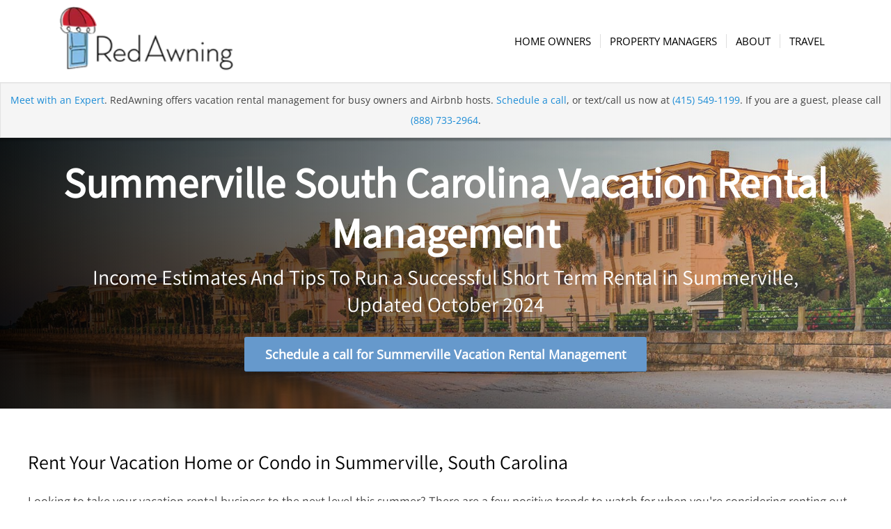

--- FILE ---
content_type: text/html; charset=utf-8
request_url: https://www.google.com/recaptcha/enterprise/anchor?ar=1&k=6LdGZJsoAAAAAIwMJHRwqiAHA6A_6ZP6bTYpbgSX&co=aHR0cHM6Ly9ob3N0LnJlZGF3bmluZy5jb206NDQz&hl=en&v=N67nZn4AqZkNcbeMu4prBgzg&size=invisible&badge=inline&anchor-ms=20000&execute-ms=30000&cb=i189ggpttq99
body_size: 48714
content:
<!DOCTYPE HTML><html dir="ltr" lang="en"><head><meta http-equiv="Content-Type" content="text/html; charset=UTF-8">
<meta http-equiv="X-UA-Compatible" content="IE=edge">
<title>reCAPTCHA</title>
<style type="text/css">
/* cyrillic-ext */
@font-face {
  font-family: 'Roboto';
  font-style: normal;
  font-weight: 400;
  font-stretch: 100%;
  src: url(//fonts.gstatic.com/s/roboto/v48/KFO7CnqEu92Fr1ME7kSn66aGLdTylUAMa3GUBHMdazTgWw.woff2) format('woff2');
  unicode-range: U+0460-052F, U+1C80-1C8A, U+20B4, U+2DE0-2DFF, U+A640-A69F, U+FE2E-FE2F;
}
/* cyrillic */
@font-face {
  font-family: 'Roboto';
  font-style: normal;
  font-weight: 400;
  font-stretch: 100%;
  src: url(//fonts.gstatic.com/s/roboto/v48/KFO7CnqEu92Fr1ME7kSn66aGLdTylUAMa3iUBHMdazTgWw.woff2) format('woff2');
  unicode-range: U+0301, U+0400-045F, U+0490-0491, U+04B0-04B1, U+2116;
}
/* greek-ext */
@font-face {
  font-family: 'Roboto';
  font-style: normal;
  font-weight: 400;
  font-stretch: 100%;
  src: url(//fonts.gstatic.com/s/roboto/v48/KFO7CnqEu92Fr1ME7kSn66aGLdTylUAMa3CUBHMdazTgWw.woff2) format('woff2');
  unicode-range: U+1F00-1FFF;
}
/* greek */
@font-face {
  font-family: 'Roboto';
  font-style: normal;
  font-weight: 400;
  font-stretch: 100%;
  src: url(//fonts.gstatic.com/s/roboto/v48/KFO7CnqEu92Fr1ME7kSn66aGLdTylUAMa3-UBHMdazTgWw.woff2) format('woff2');
  unicode-range: U+0370-0377, U+037A-037F, U+0384-038A, U+038C, U+038E-03A1, U+03A3-03FF;
}
/* math */
@font-face {
  font-family: 'Roboto';
  font-style: normal;
  font-weight: 400;
  font-stretch: 100%;
  src: url(//fonts.gstatic.com/s/roboto/v48/KFO7CnqEu92Fr1ME7kSn66aGLdTylUAMawCUBHMdazTgWw.woff2) format('woff2');
  unicode-range: U+0302-0303, U+0305, U+0307-0308, U+0310, U+0312, U+0315, U+031A, U+0326-0327, U+032C, U+032F-0330, U+0332-0333, U+0338, U+033A, U+0346, U+034D, U+0391-03A1, U+03A3-03A9, U+03B1-03C9, U+03D1, U+03D5-03D6, U+03F0-03F1, U+03F4-03F5, U+2016-2017, U+2034-2038, U+203C, U+2040, U+2043, U+2047, U+2050, U+2057, U+205F, U+2070-2071, U+2074-208E, U+2090-209C, U+20D0-20DC, U+20E1, U+20E5-20EF, U+2100-2112, U+2114-2115, U+2117-2121, U+2123-214F, U+2190, U+2192, U+2194-21AE, U+21B0-21E5, U+21F1-21F2, U+21F4-2211, U+2213-2214, U+2216-22FF, U+2308-230B, U+2310, U+2319, U+231C-2321, U+2336-237A, U+237C, U+2395, U+239B-23B7, U+23D0, U+23DC-23E1, U+2474-2475, U+25AF, U+25B3, U+25B7, U+25BD, U+25C1, U+25CA, U+25CC, U+25FB, U+266D-266F, U+27C0-27FF, U+2900-2AFF, U+2B0E-2B11, U+2B30-2B4C, U+2BFE, U+3030, U+FF5B, U+FF5D, U+1D400-1D7FF, U+1EE00-1EEFF;
}
/* symbols */
@font-face {
  font-family: 'Roboto';
  font-style: normal;
  font-weight: 400;
  font-stretch: 100%;
  src: url(//fonts.gstatic.com/s/roboto/v48/KFO7CnqEu92Fr1ME7kSn66aGLdTylUAMaxKUBHMdazTgWw.woff2) format('woff2');
  unicode-range: U+0001-000C, U+000E-001F, U+007F-009F, U+20DD-20E0, U+20E2-20E4, U+2150-218F, U+2190, U+2192, U+2194-2199, U+21AF, U+21E6-21F0, U+21F3, U+2218-2219, U+2299, U+22C4-22C6, U+2300-243F, U+2440-244A, U+2460-24FF, U+25A0-27BF, U+2800-28FF, U+2921-2922, U+2981, U+29BF, U+29EB, U+2B00-2BFF, U+4DC0-4DFF, U+FFF9-FFFB, U+10140-1018E, U+10190-1019C, U+101A0, U+101D0-101FD, U+102E0-102FB, U+10E60-10E7E, U+1D2C0-1D2D3, U+1D2E0-1D37F, U+1F000-1F0FF, U+1F100-1F1AD, U+1F1E6-1F1FF, U+1F30D-1F30F, U+1F315, U+1F31C, U+1F31E, U+1F320-1F32C, U+1F336, U+1F378, U+1F37D, U+1F382, U+1F393-1F39F, U+1F3A7-1F3A8, U+1F3AC-1F3AF, U+1F3C2, U+1F3C4-1F3C6, U+1F3CA-1F3CE, U+1F3D4-1F3E0, U+1F3ED, U+1F3F1-1F3F3, U+1F3F5-1F3F7, U+1F408, U+1F415, U+1F41F, U+1F426, U+1F43F, U+1F441-1F442, U+1F444, U+1F446-1F449, U+1F44C-1F44E, U+1F453, U+1F46A, U+1F47D, U+1F4A3, U+1F4B0, U+1F4B3, U+1F4B9, U+1F4BB, U+1F4BF, U+1F4C8-1F4CB, U+1F4D6, U+1F4DA, U+1F4DF, U+1F4E3-1F4E6, U+1F4EA-1F4ED, U+1F4F7, U+1F4F9-1F4FB, U+1F4FD-1F4FE, U+1F503, U+1F507-1F50B, U+1F50D, U+1F512-1F513, U+1F53E-1F54A, U+1F54F-1F5FA, U+1F610, U+1F650-1F67F, U+1F687, U+1F68D, U+1F691, U+1F694, U+1F698, U+1F6AD, U+1F6B2, U+1F6B9-1F6BA, U+1F6BC, U+1F6C6-1F6CF, U+1F6D3-1F6D7, U+1F6E0-1F6EA, U+1F6F0-1F6F3, U+1F6F7-1F6FC, U+1F700-1F7FF, U+1F800-1F80B, U+1F810-1F847, U+1F850-1F859, U+1F860-1F887, U+1F890-1F8AD, U+1F8B0-1F8BB, U+1F8C0-1F8C1, U+1F900-1F90B, U+1F93B, U+1F946, U+1F984, U+1F996, U+1F9E9, U+1FA00-1FA6F, U+1FA70-1FA7C, U+1FA80-1FA89, U+1FA8F-1FAC6, U+1FACE-1FADC, U+1FADF-1FAE9, U+1FAF0-1FAF8, U+1FB00-1FBFF;
}
/* vietnamese */
@font-face {
  font-family: 'Roboto';
  font-style: normal;
  font-weight: 400;
  font-stretch: 100%;
  src: url(//fonts.gstatic.com/s/roboto/v48/KFO7CnqEu92Fr1ME7kSn66aGLdTylUAMa3OUBHMdazTgWw.woff2) format('woff2');
  unicode-range: U+0102-0103, U+0110-0111, U+0128-0129, U+0168-0169, U+01A0-01A1, U+01AF-01B0, U+0300-0301, U+0303-0304, U+0308-0309, U+0323, U+0329, U+1EA0-1EF9, U+20AB;
}
/* latin-ext */
@font-face {
  font-family: 'Roboto';
  font-style: normal;
  font-weight: 400;
  font-stretch: 100%;
  src: url(//fonts.gstatic.com/s/roboto/v48/KFO7CnqEu92Fr1ME7kSn66aGLdTylUAMa3KUBHMdazTgWw.woff2) format('woff2');
  unicode-range: U+0100-02BA, U+02BD-02C5, U+02C7-02CC, U+02CE-02D7, U+02DD-02FF, U+0304, U+0308, U+0329, U+1D00-1DBF, U+1E00-1E9F, U+1EF2-1EFF, U+2020, U+20A0-20AB, U+20AD-20C0, U+2113, U+2C60-2C7F, U+A720-A7FF;
}
/* latin */
@font-face {
  font-family: 'Roboto';
  font-style: normal;
  font-weight: 400;
  font-stretch: 100%;
  src: url(//fonts.gstatic.com/s/roboto/v48/KFO7CnqEu92Fr1ME7kSn66aGLdTylUAMa3yUBHMdazQ.woff2) format('woff2');
  unicode-range: U+0000-00FF, U+0131, U+0152-0153, U+02BB-02BC, U+02C6, U+02DA, U+02DC, U+0304, U+0308, U+0329, U+2000-206F, U+20AC, U+2122, U+2191, U+2193, U+2212, U+2215, U+FEFF, U+FFFD;
}
/* cyrillic-ext */
@font-face {
  font-family: 'Roboto';
  font-style: normal;
  font-weight: 500;
  font-stretch: 100%;
  src: url(//fonts.gstatic.com/s/roboto/v48/KFO7CnqEu92Fr1ME7kSn66aGLdTylUAMa3GUBHMdazTgWw.woff2) format('woff2');
  unicode-range: U+0460-052F, U+1C80-1C8A, U+20B4, U+2DE0-2DFF, U+A640-A69F, U+FE2E-FE2F;
}
/* cyrillic */
@font-face {
  font-family: 'Roboto';
  font-style: normal;
  font-weight: 500;
  font-stretch: 100%;
  src: url(//fonts.gstatic.com/s/roboto/v48/KFO7CnqEu92Fr1ME7kSn66aGLdTylUAMa3iUBHMdazTgWw.woff2) format('woff2');
  unicode-range: U+0301, U+0400-045F, U+0490-0491, U+04B0-04B1, U+2116;
}
/* greek-ext */
@font-face {
  font-family: 'Roboto';
  font-style: normal;
  font-weight: 500;
  font-stretch: 100%;
  src: url(//fonts.gstatic.com/s/roboto/v48/KFO7CnqEu92Fr1ME7kSn66aGLdTylUAMa3CUBHMdazTgWw.woff2) format('woff2');
  unicode-range: U+1F00-1FFF;
}
/* greek */
@font-face {
  font-family: 'Roboto';
  font-style: normal;
  font-weight: 500;
  font-stretch: 100%;
  src: url(//fonts.gstatic.com/s/roboto/v48/KFO7CnqEu92Fr1ME7kSn66aGLdTylUAMa3-UBHMdazTgWw.woff2) format('woff2');
  unicode-range: U+0370-0377, U+037A-037F, U+0384-038A, U+038C, U+038E-03A1, U+03A3-03FF;
}
/* math */
@font-face {
  font-family: 'Roboto';
  font-style: normal;
  font-weight: 500;
  font-stretch: 100%;
  src: url(//fonts.gstatic.com/s/roboto/v48/KFO7CnqEu92Fr1ME7kSn66aGLdTylUAMawCUBHMdazTgWw.woff2) format('woff2');
  unicode-range: U+0302-0303, U+0305, U+0307-0308, U+0310, U+0312, U+0315, U+031A, U+0326-0327, U+032C, U+032F-0330, U+0332-0333, U+0338, U+033A, U+0346, U+034D, U+0391-03A1, U+03A3-03A9, U+03B1-03C9, U+03D1, U+03D5-03D6, U+03F0-03F1, U+03F4-03F5, U+2016-2017, U+2034-2038, U+203C, U+2040, U+2043, U+2047, U+2050, U+2057, U+205F, U+2070-2071, U+2074-208E, U+2090-209C, U+20D0-20DC, U+20E1, U+20E5-20EF, U+2100-2112, U+2114-2115, U+2117-2121, U+2123-214F, U+2190, U+2192, U+2194-21AE, U+21B0-21E5, U+21F1-21F2, U+21F4-2211, U+2213-2214, U+2216-22FF, U+2308-230B, U+2310, U+2319, U+231C-2321, U+2336-237A, U+237C, U+2395, U+239B-23B7, U+23D0, U+23DC-23E1, U+2474-2475, U+25AF, U+25B3, U+25B7, U+25BD, U+25C1, U+25CA, U+25CC, U+25FB, U+266D-266F, U+27C0-27FF, U+2900-2AFF, U+2B0E-2B11, U+2B30-2B4C, U+2BFE, U+3030, U+FF5B, U+FF5D, U+1D400-1D7FF, U+1EE00-1EEFF;
}
/* symbols */
@font-face {
  font-family: 'Roboto';
  font-style: normal;
  font-weight: 500;
  font-stretch: 100%;
  src: url(//fonts.gstatic.com/s/roboto/v48/KFO7CnqEu92Fr1ME7kSn66aGLdTylUAMaxKUBHMdazTgWw.woff2) format('woff2');
  unicode-range: U+0001-000C, U+000E-001F, U+007F-009F, U+20DD-20E0, U+20E2-20E4, U+2150-218F, U+2190, U+2192, U+2194-2199, U+21AF, U+21E6-21F0, U+21F3, U+2218-2219, U+2299, U+22C4-22C6, U+2300-243F, U+2440-244A, U+2460-24FF, U+25A0-27BF, U+2800-28FF, U+2921-2922, U+2981, U+29BF, U+29EB, U+2B00-2BFF, U+4DC0-4DFF, U+FFF9-FFFB, U+10140-1018E, U+10190-1019C, U+101A0, U+101D0-101FD, U+102E0-102FB, U+10E60-10E7E, U+1D2C0-1D2D3, U+1D2E0-1D37F, U+1F000-1F0FF, U+1F100-1F1AD, U+1F1E6-1F1FF, U+1F30D-1F30F, U+1F315, U+1F31C, U+1F31E, U+1F320-1F32C, U+1F336, U+1F378, U+1F37D, U+1F382, U+1F393-1F39F, U+1F3A7-1F3A8, U+1F3AC-1F3AF, U+1F3C2, U+1F3C4-1F3C6, U+1F3CA-1F3CE, U+1F3D4-1F3E0, U+1F3ED, U+1F3F1-1F3F3, U+1F3F5-1F3F7, U+1F408, U+1F415, U+1F41F, U+1F426, U+1F43F, U+1F441-1F442, U+1F444, U+1F446-1F449, U+1F44C-1F44E, U+1F453, U+1F46A, U+1F47D, U+1F4A3, U+1F4B0, U+1F4B3, U+1F4B9, U+1F4BB, U+1F4BF, U+1F4C8-1F4CB, U+1F4D6, U+1F4DA, U+1F4DF, U+1F4E3-1F4E6, U+1F4EA-1F4ED, U+1F4F7, U+1F4F9-1F4FB, U+1F4FD-1F4FE, U+1F503, U+1F507-1F50B, U+1F50D, U+1F512-1F513, U+1F53E-1F54A, U+1F54F-1F5FA, U+1F610, U+1F650-1F67F, U+1F687, U+1F68D, U+1F691, U+1F694, U+1F698, U+1F6AD, U+1F6B2, U+1F6B9-1F6BA, U+1F6BC, U+1F6C6-1F6CF, U+1F6D3-1F6D7, U+1F6E0-1F6EA, U+1F6F0-1F6F3, U+1F6F7-1F6FC, U+1F700-1F7FF, U+1F800-1F80B, U+1F810-1F847, U+1F850-1F859, U+1F860-1F887, U+1F890-1F8AD, U+1F8B0-1F8BB, U+1F8C0-1F8C1, U+1F900-1F90B, U+1F93B, U+1F946, U+1F984, U+1F996, U+1F9E9, U+1FA00-1FA6F, U+1FA70-1FA7C, U+1FA80-1FA89, U+1FA8F-1FAC6, U+1FACE-1FADC, U+1FADF-1FAE9, U+1FAF0-1FAF8, U+1FB00-1FBFF;
}
/* vietnamese */
@font-face {
  font-family: 'Roboto';
  font-style: normal;
  font-weight: 500;
  font-stretch: 100%;
  src: url(//fonts.gstatic.com/s/roboto/v48/KFO7CnqEu92Fr1ME7kSn66aGLdTylUAMa3OUBHMdazTgWw.woff2) format('woff2');
  unicode-range: U+0102-0103, U+0110-0111, U+0128-0129, U+0168-0169, U+01A0-01A1, U+01AF-01B0, U+0300-0301, U+0303-0304, U+0308-0309, U+0323, U+0329, U+1EA0-1EF9, U+20AB;
}
/* latin-ext */
@font-face {
  font-family: 'Roboto';
  font-style: normal;
  font-weight: 500;
  font-stretch: 100%;
  src: url(//fonts.gstatic.com/s/roboto/v48/KFO7CnqEu92Fr1ME7kSn66aGLdTylUAMa3KUBHMdazTgWw.woff2) format('woff2');
  unicode-range: U+0100-02BA, U+02BD-02C5, U+02C7-02CC, U+02CE-02D7, U+02DD-02FF, U+0304, U+0308, U+0329, U+1D00-1DBF, U+1E00-1E9F, U+1EF2-1EFF, U+2020, U+20A0-20AB, U+20AD-20C0, U+2113, U+2C60-2C7F, U+A720-A7FF;
}
/* latin */
@font-face {
  font-family: 'Roboto';
  font-style: normal;
  font-weight: 500;
  font-stretch: 100%;
  src: url(//fonts.gstatic.com/s/roboto/v48/KFO7CnqEu92Fr1ME7kSn66aGLdTylUAMa3yUBHMdazQ.woff2) format('woff2');
  unicode-range: U+0000-00FF, U+0131, U+0152-0153, U+02BB-02BC, U+02C6, U+02DA, U+02DC, U+0304, U+0308, U+0329, U+2000-206F, U+20AC, U+2122, U+2191, U+2193, U+2212, U+2215, U+FEFF, U+FFFD;
}
/* cyrillic-ext */
@font-face {
  font-family: 'Roboto';
  font-style: normal;
  font-weight: 900;
  font-stretch: 100%;
  src: url(//fonts.gstatic.com/s/roboto/v48/KFO7CnqEu92Fr1ME7kSn66aGLdTylUAMa3GUBHMdazTgWw.woff2) format('woff2');
  unicode-range: U+0460-052F, U+1C80-1C8A, U+20B4, U+2DE0-2DFF, U+A640-A69F, U+FE2E-FE2F;
}
/* cyrillic */
@font-face {
  font-family: 'Roboto';
  font-style: normal;
  font-weight: 900;
  font-stretch: 100%;
  src: url(//fonts.gstatic.com/s/roboto/v48/KFO7CnqEu92Fr1ME7kSn66aGLdTylUAMa3iUBHMdazTgWw.woff2) format('woff2');
  unicode-range: U+0301, U+0400-045F, U+0490-0491, U+04B0-04B1, U+2116;
}
/* greek-ext */
@font-face {
  font-family: 'Roboto';
  font-style: normal;
  font-weight: 900;
  font-stretch: 100%;
  src: url(//fonts.gstatic.com/s/roboto/v48/KFO7CnqEu92Fr1ME7kSn66aGLdTylUAMa3CUBHMdazTgWw.woff2) format('woff2');
  unicode-range: U+1F00-1FFF;
}
/* greek */
@font-face {
  font-family: 'Roboto';
  font-style: normal;
  font-weight: 900;
  font-stretch: 100%;
  src: url(//fonts.gstatic.com/s/roboto/v48/KFO7CnqEu92Fr1ME7kSn66aGLdTylUAMa3-UBHMdazTgWw.woff2) format('woff2');
  unicode-range: U+0370-0377, U+037A-037F, U+0384-038A, U+038C, U+038E-03A1, U+03A3-03FF;
}
/* math */
@font-face {
  font-family: 'Roboto';
  font-style: normal;
  font-weight: 900;
  font-stretch: 100%;
  src: url(//fonts.gstatic.com/s/roboto/v48/KFO7CnqEu92Fr1ME7kSn66aGLdTylUAMawCUBHMdazTgWw.woff2) format('woff2');
  unicode-range: U+0302-0303, U+0305, U+0307-0308, U+0310, U+0312, U+0315, U+031A, U+0326-0327, U+032C, U+032F-0330, U+0332-0333, U+0338, U+033A, U+0346, U+034D, U+0391-03A1, U+03A3-03A9, U+03B1-03C9, U+03D1, U+03D5-03D6, U+03F0-03F1, U+03F4-03F5, U+2016-2017, U+2034-2038, U+203C, U+2040, U+2043, U+2047, U+2050, U+2057, U+205F, U+2070-2071, U+2074-208E, U+2090-209C, U+20D0-20DC, U+20E1, U+20E5-20EF, U+2100-2112, U+2114-2115, U+2117-2121, U+2123-214F, U+2190, U+2192, U+2194-21AE, U+21B0-21E5, U+21F1-21F2, U+21F4-2211, U+2213-2214, U+2216-22FF, U+2308-230B, U+2310, U+2319, U+231C-2321, U+2336-237A, U+237C, U+2395, U+239B-23B7, U+23D0, U+23DC-23E1, U+2474-2475, U+25AF, U+25B3, U+25B7, U+25BD, U+25C1, U+25CA, U+25CC, U+25FB, U+266D-266F, U+27C0-27FF, U+2900-2AFF, U+2B0E-2B11, U+2B30-2B4C, U+2BFE, U+3030, U+FF5B, U+FF5D, U+1D400-1D7FF, U+1EE00-1EEFF;
}
/* symbols */
@font-face {
  font-family: 'Roboto';
  font-style: normal;
  font-weight: 900;
  font-stretch: 100%;
  src: url(//fonts.gstatic.com/s/roboto/v48/KFO7CnqEu92Fr1ME7kSn66aGLdTylUAMaxKUBHMdazTgWw.woff2) format('woff2');
  unicode-range: U+0001-000C, U+000E-001F, U+007F-009F, U+20DD-20E0, U+20E2-20E4, U+2150-218F, U+2190, U+2192, U+2194-2199, U+21AF, U+21E6-21F0, U+21F3, U+2218-2219, U+2299, U+22C4-22C6, U+2300-243F, U+2440-244A, U+2460-24FF, U+25A0-27BF, U+2800-28FF, U+2921-2922, U+2981, U+29BF, U+29EB, U+2B00-2BFF, U+4DC0-4DFF, U+FFF9-FFFB, U+10140-1018E, U+10190-1019C, U+101A0, U+101D0-101FD, U+102E0-102FB, U+10E60-10E7E, U+1D2C0-1D2D3, U+1D2E0-1D37F, U+1F000-1F0FF, U+1F100-1F1AD, U+1F1E6-1F1FF, U+1F30D-1F30F, U+1F315, U+1F31C, U+1F31E, U+1F320-1F32C, U+1F336, U+1F378, U+1F37D, U+1F382, U+1F393-1F39F, U+1F3A7-1F3A8, U+1F3AC-1F3AF, U+1F3C2, U+1F3C4-1F3C6, U+1F3CA-1F3CE, U+1F3D4-1F3E0, U+1F3ED, U+1F3F1-1F3F3, U+1F3F5-1F3F7, U+1F408, U+1F415, U+1F41F, U+1F426, U+1F43F, U+1F441-1F442, U+1F444, U+1F446-1F449, U+1F44C-1F44E, U+1F453, U+1F46A, U+1F47D, U+1F4A3, U+1F4B0, U+1F4B3, U+1F4B9, U+1F4BB, U+1F4BF, U+1F4C8-1F4CB, U+1F4D6, U+1F4DA, U+1F4DF, U+1F4E3-1F4E6, U+1F4EA-1F4ED, U+1F4F7, U+1F4F9-1F4FB, U+1F4FD-1F4FE, U+1F503, U+1F507-1F50B, U+1F50D, U+1F512-1F513, U+1F53E-1F54A, U+1F54F-1F5FA, U+1F610, U+1F650-1F67F, U+1F687, U+1F68D, U+1F691, U+1F694, U+1F698, U+1F6AD, U+1F6B2, U+1F6B9-1F6BA, U+1F6BC, U+1F6C6-1F6CF, U+1F6D3-1F6D7, U+1F6E0-1F6EA, U+1F6F0-1F6F3, U+1F6F7-1F6FC, U+1F700-1F7FF, U+1F800-1F80B, U+1F810-1F847, U+1F850-1F859, U+1F860-1F887, U+1F890-1F8AD, U+1F8B0-1F8BB, U+1F8C0-1F8C1, U+1F900-1F90B, U+1F93B, U+1F946, U+1F984, U+1F996, U+1F9E9, U+1FA00-1FA6F, U+1FA70-1FA7C, U+1FA80-1FA89, U+1FA8F-1FAC6, U+1FACE-1FADC, U+1FADF-1FAE9, U+1FAF0-1FAF8, U+1FB00-1FBFF;
}
/* vietnamese */
@font-face {
  font-family: 'Roboto';
  font-style: normal;
  font-weight: 900;
  font-stretch: 100%;
  src: url(//fonts.gstatic.com/s/roboto/v48/KFO7CnqEu92Fr1ME7kSn66aGLdTylUAMa3OUBHMdazTgWw.woff2) format('woff2');
  unicode-range: U+0102-0103, U+0110-0111, U+0128-0129, U+0168-0169, U+01A0-01A1, U+01AF-01B0, U+0300-0301, U+0303-0304, U+0308-0309, U+0323, U+0329, U+1EA0-1EF9, U+20AB;
}
/* latin-ext */
@font-face {
  font-family: 'Roboto';
  font-style: normal;
  font-weight: 900;
  font-stretch: 100%;
  src: url(//fonts.gstatic.com/s/roboto/v48/KFO7CnqEu92Fr1ME7kSn66aGLdTylUAMa3KUBHMdazTgWw.woff2) format('woff2');
  unicode-range: U+0100-02BA, U+02BD-02C5, U+02C7-02CC, U+02CE-02D7, U+02DD-02FF, U+0304, U+0308, U+0329, U+1D00-1DBF, U+1E00-1E9F, U+1EF2-1EFF, U+2020, U+20A0-20AB, U+20AD-20C0, U+2113, U+2C60-2C7F, U+A720-A7FF;
}
/* latin */
@font-face {
  font-family: 'Roboto';
  font-style: normal;
  font-weight: 900;
  font-stretch: 100%;
  src: url(//fonts.gstatic.com/s/roboto/v48/KFO7CnqEu92Fr1ME7kSn66aGLdTylUAMa3yUBHMdazQ.woff2) format('woff2');
  unicode-range: U+0000-00FF, U+0131, U+0152-0153, U+02BB-02BC, U+02C6, U+02DA, U+02DC, U+0304, U+0308, U+0329, U+2000-206F, U+20AC, U+2122, U+2191, U+2193, U+2212, U+2215, U+FEFF, U+FFFD;
}

</style>
<link rel="stylesheet" type="text/css" href="https://www.gstatic.com/recaptcha/releases/N67nZn4AqZkNcbeMu4prBgzg/styles__ltr.css">
<script nonce="IvB1ANnautyMBM-88vIerg" type="text/javascript">window['__recaptcha_api'] = 'https://www.google.com/recaptcha/enterprise/';</script>
<script type="text/javascript" src="https://www.gstatic.com/recaptcha/releases/N67nZn4AqZkNcbeMu4prBgzg/recaptcha__en.js" nonce="IvB1ANnautyMBM-88vIerg">
      
    </script></head>
<body><div id="rc-anchor-alert" class="rc-anchor-alert">This reCAPTCHA is for testing purposes only. Please report to the site admin if you are seeing this.</div>
<input type="hidden" id="recaptcha-token" value="[base64]">
<script type="text/javascript" nonce="IvB1ANnautyMBM-88vIerg">
      recaptcha.anchor.Main.init("[\x22ainput\x22,[\x22bgdata\x22,\x22\x22,\[base64]/[base64]/[base64]/bmV3IHJbeF0oY1swXSk6RT09Mj9uZXcgclt4XShjWzBdLGNbMV0pOkU9PTM/bmV3IHJbeF0oY1swXSxjWzFdLGNbMl0pOkU9PTQ/[base64]/[base64]/[base64]/[base64]/[base64]/[base64]/[base64]/[base64]\x22,\[base64]\\u003d\x22,\x22wow3w4cJMUzDjMOgw7dvFHbCnMK/dSPDu0IIwrDCsTzCt0DDnD84wq7Dgz/DvBVNHnhkw5DCqD/ClsK2ZxNmVsOLHVbCgcOhw7XDpgfCucK2U1R7w7JGwrpFTSbChxXDjcOFw6Yfw7bChCzDnhh3wp3DpxlNLlwgwooWwpTDsMOlw6Q4w4dMUsO4anElMxJQY3fCq8Khw58rwpI1w7jDmMO3OMK6ccKODkPCj3HDpsOFWx0xMGJOw7RyMX7DmsKyZ8KvwqPDh0TCjcKLwr/[base64]/ClMOAwrjCicO2wocQV8K7Yh/CuWzDisOHwohfMcK/LWnCujfDisOzw7zDisKNZTnCl8KBHRnCvn4CcMOQwqPDksKfw4oAHGNLZG/CgsKcw6gzTMOjF3DDqMK7YGDChcOpw7FbYsKZE8KcfcKeLsK1wqpfwoDCtyobwqtKw6XDgRhkwrLCrmoQwp7DsndjGMOPwrhew5XDjljComsPwrTCsMOxw67ClcK4w7pEFX9SQk3CiCxJWcKLc2LDiMKRcTd4XsOFwrkRBzcgecO/w6rDrxbDtsOBVsOTfsO1IcKyw5NKeSkXRTo7eSp3wqnDp0UzAh54w7xgw7Mbw57Dmx9dUDR/A3vCl8Kww6hGXR8OLMOCwo3DiiLDucOECnLDqzdIDTdxwojCvgQPwrEnaUHCpsOnwpPCnADCngnDsT8dw6LDvcKjw4Qxw710fUTCncKlw63Dn8OYR8OYDsO5wpBRw5gOYxrDgsKhwoPCliAcf2jCvsOCU8K0w7RYwqHCuUB5KMOKMsK8YlPCjmwoDG/DhnnDv8OzwqQndMK9ZMKzw59qKsK4P8Otw5nCmWfCgcORw5A1bMOWcSk+FMORw7nCt8OFw5TCg1New457wp3CsmYeOA5/[base64]/wqVLw5UoI2vCpsKMBQJsHx7Ck1TDqMKZw4rCicOdw6TCrcOgV8KLwrXDtiLDkxDDi18MwrTDocKAaMKlAcKbRRoowpUMwocbXj7DhDpYw7/CrgLCsXhawqDDnhLDg1Byw7HDokYrw5o9w7bDjjTCtBYfw5TCqFR2QUYqZ0LDsBQNL8OOTnHCtsOmasO8wqUgNcK1wqDDl8O1w4LCoT/Dm1slOhM6CE4Lw7rDvwtufjfCkSZwwpXClMORw4ZMS8Okwr/DjGoXBcKaRzvCuXrCmBs0wpbCt8OwGwprw6zDpRbClsOyE8Kfw6onw78+w68gQsOHMcKJw7zDicK/FwNcw5DDp8Knw508TcK6w7zDi1PCsMOuw5Ikw7rDuMK8wobCk8KZw6DDjcKew5hRw7fDn8ODdjw+aMKOw6jDvMOaw6E9DiUfwo5QeWnDoAPDpcOQw7jCg8KOC8KOSBXDqloFwqwJw5JVwr7Cix/DhsObOxrDvFjDmcKIwofDki7DunPCtsOawopsDSPCmUcJwrBhw59cw595NMOeCFxiw4nCtMK4w5XCrQ7Cpy7ChU3Ck0jCgBxRd8OsAHoIPsKywo7DpxUXw5XDvzDDpcKBAsKqLx/DicKSw7nCihPDli4Ww6TCo1IkZXFhwpkHOsODEMKmw4DCsGDCn1LClMKdUMKkDgRKaxcGw7nDuMKQw63CvFt9RBHDtgctF8OhVk9tWTPCkkDDrwoNwqwzwoI3O8K7wqhHwpYxwqNnK8OedXVuEyHCkw/CtCU/BDkhWEHDo8K0w7Vow5bCjcOhwogtwqnCk8OKOUVmw7/DpyTCqy9NLsO4IcKRw4XCqsOTwp/CtMOtDg/DvMKiPGzDnBMGOF5kwqoxwqQYw7HDgcKKwqnCpcOLwqlaX3bDnWkIwqvChsKXaDVKw5ZBwrlzw7jCkcOMw4DDsMOqbjhLw68BwqFnOgfChcKPwrUjwrZtw6x7L03Cs8K8cRB7ADHCqsOEGcOMwoPDkMODe8K3w4grHsKBwro0wp/Dv8KvSkF5wrwxw715wrEIw4/CvMKfXcKWwp98dyzCtnIjw6RRchEmwq4rwr/DjMOJwqLDg8K8w70Kw5pzQ1/DusKuwonDsSbCsMOkdMKQw4vDhsK1W8K9T8OodATDt8KtD1rDgcKtKsO3Q0nCj8OSQ8Osw5hxX8Krw4TChVhdwowQYR0NwpjDg0PDncOrwqLDrsK3PTl3w4LDrsONwr/CslvCkQtiwplYZ8ODQMOwwqfCn8KgwrrCoGbClsOLWcKFCsKkworDtWNpT0hZSsKgSMKqO8K2wp/[base64]/DgcKjBQTDtcO4RsO5w7LCnTLDk8KqND8iBsK3Gio/[base64]/CgCQmD8KFwqNrLRXCv8OywqfCrRTCusO7w4/Cj2dwOQfDgQHDjMK3w6BWw6HCiyxkwqrDtxY/w4bCgRcpGcK8GMKWf8OCw48IwqjCpsKMb2jDigfDsB3CkUHDuG/DmnzCsyjCvMKyQ8KxOcKbQMKDW0HCjUJGwrTDgVwoO2EQAx3DinnCgzfClMK5dG5tw6NywpoZw7PDpMOGdm87w6jCg8KWwqbDksKJwpHDqsO+WXjCticcKsKdwpXDoGlVwrQPUVPChTtBwrzClMKgSTzCicKIecOWw7bDjTcvbsO2wq/[base64]/DjgFSX8K1A8KHw6hTwoDChMO6w4sXcHlew67DjERvDybCjWQiPsKew6czwr/Dgw9pwo/DsTLDmcO+wr/[base64]/CgMOGw5lCwq1Fw5x3YsOQwo1swq/CskF+KFnCo8OVw4AAPmY1w5XCvRrCgsKCwoQywrrDiWjDqSs/FlDDnX3DlloFCkbDnBTCmMK+wqzCosKDwr4RbMK5BMO5w7LCjHvCtGvCik7DmwHDjyTCrsO7w5I+wrwyw6BjQh7CjcOfwpXDu8Kkw7/[base64]/woTDgBnCjcK+dA9Rw5MGwpnCgUHCrQzDoyIJwp1hESrCi8K5wpTDq8KOT8OcwqTCmj3DlnhdPRzCvDsrd2Jcwp7Cg8OXJsOkwqsgw7vCkiTCscO9HxnCvcOmwqXDgV8lw4VrwpXCkFXDk8ORwpQPwo08KD/CkyHCicKkwrYlw7TChMOawqjCtcKkVQ5nwqvCmwcwOzTCqcOsDsKlJMKjwoZ+fsKWHMK1wpoMBnB+LwF+wqPCsn/CvFoFDMO4S3zDi8KNAVXCr8KhacOYw4x7XlrChRFSdBPDqlVCwr1ewpnDkWgvw6w4AcK/dnISBcKNw6gkwrd0djZPCsOTw7YxSsKZY8KNP8OYez/DvMOJwrB5w67DssOPw7LCrcOwbCfCncKVEcO4MsKvE3zDlA/DmcOOw7nCk8OZw6tsw7nDusO3wrfCsMOwAXNkPMOowodww5vDnHRmYU/Di2ExW8O+w77DvsOyw4IXecODCMKDZMOFw73CuC0TH8O2w6/DmmHDscO1eh0owqbDjxQWHcOiZFvCscKlw40ewrZUwpfDpCVUw7LDncOtw6fDmkZUwpHCisO5IXtewqnCkMKPFMK0wr5XYWApw4RowpDDsGwIwqfDmil3VhfDmQHCgS3DrsKhJsOIw4QtdyrDlgbDuh/DmwTDhVBlwo9twq4Ww5TDin/CiWTCr8OcSUzCoE3DpMKOP8KKEhV0Nj3DjVltw5bCtsKAw7fDjcO5wr7DqhHCukDDtE3Djj/DtMKuVMOCwpQpwpJednsqwrHCi2Fiw70tGH1tw4RzC8KnOSbChQ1iwo02WMKUCcKwwpo0wrvDgsOTdsOycsKEDWAUw7bDicKNZ2JHXsOBwoI4wr7Cv3TDq2DDnMKlwo8PSRoqe1IRwqpbw4Fiw4IUw6VSFDs8GmrCn1gYwrRkwoVDw6/CksOVw4DDrjHCucKQMyDDoBjDmMKIw4BIwpAKBRLCucKiPCBkQQZOOiLDn0A0wrTDqsOJIMKHTMKYG3spw68lw5LDgsOOwrUFGMOxwowBcMKYw7dHw5FKIWwgwpTDksKxwrXCqsKYI8Opw7Uvw5TDlMKrwpY8wqc5wpnCtlgLTkXDrMKKYMO+w41cRsOMCMK+YS/CmcKwMko4w5/CnMK0RMKCHn3CnyjCrcKMa8KIHcOXaMOBwpAQwqzDuU9ww40mVsO9woLDisOxeBEzw47ChcO8LMKQcmMPwpl3K8OfwpZwI8K+M8Ocwo0aw6XCqmQpIsKxPMKvN0bDgcO/W8OTw6vCkQ4IKXpFHnURAQ4pw6fDlCNkY8OIw43DnsODw4PDqsKIXMOjwoHCssORw5DDrzxRd8OgNw3Di8OVwog4w6LDvsOfG8KHfBDDlj/CgHdPw6PCtsOZw5wWKGMOCsOGKnzCuMO/[base64]/wrnDgX3CigFSA8Ohw4ZYfcKbMU3CnWJwwo/ClMKswoPDusOsw4nDiX3CqyfCr8Oewqoowr3CuMOuXHwWacKOw4bCll/DmSPDiR3CsMKyYiRAAGYLQkkbw4EPw4QJwqzChMKzwoFiw5LDjR/CiHjDvS8bC8KyTjZOFMOQP8KzwpDDi8KhS01Ww6XDp8OIwpRjwrfCscO5dmjDp8KcMCvDhmsZwowNWMKHYExOw5YEwo8iwprDrDHCoyluw77Dh8KcwolUf8OewrfChcKAwpLDhQTCpScHDg3Ch8K9OxxtwqgGwqFMw7XCuhF/Y8OKalBEOlXCnMOaw63DgXNrw4wqF1Z/[base64]/[base64]/DrUHDi2HCvMKKBcKNYC8Zw6rDkcKHwqTCs0l6w7nCrsKbw5AXLMKyK8KqLcKCDBMoFMO2w7/[base64]/CgcOCOxYgWcOVw7jDsFkITMKMwrnCvlHDpcK+w7VJe3p1woHDuFnCicOmw6QIwovDocK8wrnDg2xgImPCvsKudcKhw5zCqcO8wpUuw5TDtsKVD3rCg8KmRjrDhMK2UjDDtV7CssOWZi/[base64]/CgVPCq8OtJsOgG8OMBcOaNTleJlEUwqlbNsKkw6PCglZ+w5sOw67DqcKUaMK1w6hQw63Dsy/ChXgzJhzDk2XDtj0zw5VSw69waG3CncOaw7DCpsKLw5Uhw6zDvMOow4htwps7T8OSB8O/HcKjTcO6w4HCmsKVw57DjcONf0stCnB4wo3DrMKvKFPCi0pAAsO0I8OawqLCrcKNLMOkW8Kuwq3DpMOcwp3DocOEKz4Ow5BIwrcuG8OoGMKmQMO2w4NKHsKzAG/[base64]/CisKoC8ORwqBrwoTDt3bCmMKKNsObAsOtaljChG4Uw4RPRMOKwonCu0Ndw7hFH8KAAUXDocKvw54QwqfCrD5ZwrnCumIjwp3DpzZWwpxmw7Q9A33Ct8K/[base64]/Dq8O6Fkc9RjnDnmHDl8Ogw6Uxw43DvsK7wrMmw4Y2w6PCoS/DscKZfmzCgUDCr2IQw5TDiMKjw6V+BcO9w4DCnAMiw4nDpcK7w4Qhw7XCkklTMcO1ay7DtMKfGsOQwqEIwp8VQ0nDh8OVfhjCk28Vwrc8XsK0wr7DkwjDlcK2wpV7w7zCtTArwp0Bw5PDvhTDjHrDiMK2w63CiSnDqsKPwqHCjsOGw4Q5w6/DtiVjemBrwp9nV8KhWsK5HsOVwpx+VQnCj2HDqQHDncOWLmfDhcK3wqHCtQEfw6bCvcOARSvChFRjb8KtWirDsk9PHVgdBcOrIwEbeU3Dr2fDpkfDmcKvw6LDtsO0QMOnMFPDjcKxfER0HcKEw7FnMEbDhGoSUcKnwqLCm8K/QMKNwq7DsU/CocOmwrsKw43CtnfDlsKzw7cfwr4Lw5/CmMKoM8K3wpdkwo/[base64]/HVDDgMOYDwMjw7gcwqEpWggpRsOgwqvCumfDhcOxRjTCpcKwDl8gwopUwpA1ScKqT8O3wrZOw57Cq8K+w54dwoIXwpQPNgrDlV7CgMKNKmN/w5PCrhLCpsOAwrcBcsKSw5HClV52fMKgCwrCmMODCsO4w4IIw4Fzw59ew4sqFcO/f3k0woRmw4LCqMOtZXIUw63CuXdcIMOkw5XDjMO3wq4RC0fCmMKwTcOaKz/[base64]/CosO3dg1/Y8Kgw6BFBsKZw7LCqDbCiG5iw7EkYWpZw4oRe1fDrmTCmDTDuMKPw4jCoSo7B1nCslgXwpTCkcKATXpJPGDDrRBNVsKMwpHCmWbCmQfCg8OXwqzDpT3CsmjCnMO1wpzCpsOpe8KiwqosNHQBWU3CuV/CvjZsw4zDp8OpYi07DsO6wprCvk/CkAliwpTDg054NMKzJFHDhwfDgMKGI8O+AzbCk8K6W8OADMKjw5DCtztzCF/[base64]/CgMKmwo3Dm8KDZcKXwo/DryZHF8KZw6XDtcKBScOcw4zCo8OeGcOQwph6w7BXTSo/[base64]/CjVoBdyRacXAXPxbDl8OHwoHCpsOhdMK7IkzCthPDusKOc8KdwpjDix4CFhIHw5/Dq8KYTmbChsKZw5t7b8O5wqQUw5PCmVXCuMO6Ol1vGwx4ZsKLTSc/w5fCg3rCtX7CqTXCmcKiw4/[base64]/DuMK/wpUCw63DhMOkZghDQMKkNCXCt3bCrMK7T0t4LkHCucK2DSB9XxEvw71Aw7LDsR/Ck8OQKMObO3jDk8OMaC/Di8K1XAEdw7rDonnDgsO/wpPDmsKwwqpow4fDjcOLJBrCm2vDsCYqw4U6w5rCtDNKw7XCqBLCuDpEw6PDuCc5McO/w7bCvyzDnGxew7x8wovCsMKnwoViD0VjEcOpDMK9I8O+wpZww5jCusOhw7IhCgw9EMKOBQ4SAX4vw4HDjjvCtjNLakMgw4TCoGVRw7nCjCpIw57DtnrDv8KBF8OkWwoUwrrClMKVwpXDpsOcw4jDlsOEwqHDmMKlwrrDhlPDiGkswpBswo/Ck3vDmcOvCEszZy8Hw4IRFHRrwqMJAMOaZXh4b3HCi8OAw5PCo8KpwqVvwrVkwqxFI2fDtXXCoMKnCD9vwqZiX8OBK8KqwocRVcKIwqcGw6p6PWczw4oiw5QYf8ObIUbCjjLClgEfw6PDkMOBwqvCgsK/w6rDnQnCrTrDn8KoSMKow6jCu8KkJsK4w4jCtwZgwqoWAcK+w5IOwpMzwq3CrMKnOMKgwpRSwrg9VjXDgsO/wqLDkD8gw43DkcKdD8KLwrstwr/Chy/CqMOxwoHCucKXa0HDuiLDs8Kkw6I6wrvCocK6wopXwoITJlzCu0/[base64]/DmnVmesK3wpPCgMOYYA43wpcLwonDkx/[base64]/wrfDuMOPwqFlSGHChHbDszQ3w4ASw73CjcK6ZkLDvMOaDErDmsOfSsKNcRjCvQhNw6pNwovCgjAYFMOXbiguwoYYXMKDwojDrm7Ck0HDkA3CisOTwozDi8K0c8OgXEEpw6VKRGxkacONeEnCisOVDcKgw6AHQ3jCiT8iYQDDn8KMw5s/S8KKaxN8w4cRwrQOwoZTw7rDilbCuMKTJxAnM8OwecO6W8KSYFR5w7rDhEoPw7RjZALCncK6wrMDdhZTwp12w57ClcKWJMOXMgkvIFjCv8K2FsOzZMOBLX8rJBPDo8KjQsKyw5zDjC7CiU1fdynDgDgbPkF0w4/DuwHDpyfCs0XCqMOqwrnDrMOKIcKjJcOWwq83R198IcK9w6zCosOpa8OfCQ8nIMKKw51/w57DlDNowqzDvcOAwroOwoUjw6rCnh7Cn1nCvU3DsMOiYcOSCQ1sw5fCgGHDkAx3XB7CgH/CssOEw7nCsMO4TUtKwrrDq8KPP0PCuMO1w5V/w7FIJsKCP8OCeMKxwqFAHMO8wrZ0woLCn014UW9qUsK8wphuasKJXDglJkU+U8KyX8Omwq8ew40Hwo5bWsO/N8KWCsOJVUXCvgVsw6B9w7jDqMK4chJ2VsKgwpc2LgTDt3DCpAXCqx9bJhDDrnoof8KddMKrQ1nDhcKywrHCnW/[base64]/[base64]/CnGzCiMO0BsOuw77DuMO6YRErGwsEaDPDpEzCsEfDqx4dw418w61uw7V/AQEVD8K/ZgZcw4xbVgjCocKoB0bCjsOJbsKfOsOZwrrClcKXw6cDwphiwp82WcOsS8O/[base64]/w4XDh8K6b3RGIcOxw4N3RkskwprDqDtNNcKUw4PDoMKjKEnCrxxwWFnCtgTDuMKfwqLCmizCqsKPw4PCnG7ClDzDgk0HXsOxCE0/[base64]/CgsKqC8KhCHfCinItAzvCv0fCrWZ2c8OdVTdTw6XDvTPCssONwo4Kw51zwq/DicKJw6RMbDXDlsKSwqXCkEjDpMKGIMOcw5jDlVTCilXDkcOww47DkjhKFMKhJibCkyrDsMO5w7jCgBogVHLCoUfDicONMcKcw6PDuhrCgnXCpQhyw7PClMKOVkrCryc0bzXDrMOnSsKJBnLDhRXDlMKeQcKMPcOZw7rDnHAEw6/[base64]/wq/[base64]/Dtxcuwp/CsE8MwoI7wpfDtsO/wrjCj8Kcw6LDlXNVwofCiBI4NiHCmcKkw4Y2HU1yLXbCiwfCsn9+wox8wqfDkX87wrvCrDfDo2TCgMK/JijDoH7Djz8lcA/Ds8O/F1QOw4nCoU3CgDPCpkg2w4bCi8OBwpXDpW9hw6sOXcOQGMOsw5vCncO3UMK7acOCwoPDt8KnJMOlPMOpFsOtwp/CjcKSw4ICwqjDgCI+w5Nzwr4fwrgiwp3DgTDDijPDk8OGwpbCpXwPwrLDiMKjIkxgw5bDnGTCrHPCgWrDsmsQwrQIw6giw7wuFgc2GnlhI8OxH8Otwpgvw5nCoXB0NzcHw7rCusOYGsKAXwsmw77DscKRw7/DgcO9wokIw73DjsOhCcOkw6LDrMOORQwCw6bCpGLCvh/ColTCnTHCs3fCpVA/XEU8wqhfw5jDhQh4wrrCt8OowovDssOpwrgbwqs3GsO/[base64]/DpMKBw4RhwqXCqX3Do2XCmsKlJS42UMK6d8KBwq3DvMKWX8OkbWtUKCA0worCjHPCpMOtw67DqMOdS8O6VBHDkRkkwo/CgcOgw7TDiMKMSmnChXsGw43DtMKRw4wrXDfCknEyw7Rmw6bDlypNY8O6biXCqMKRwoZjKD94TcK7wqgnw6nCj8Otw6QxwrXDvQoUwrJaNcOaRsO+wrdjw6/DtcKuwq3CvkpmCSPDqFZzGsOowqrCsjgBOcO+SsOvwqfCsk1gGT3DkcKTByzCoT4HIcKfwpbDr8KbMEnDp27CjMKBKMOzAHvDmcOLK8Onwr3DvxtOwpHCo8OfYsKNYcOHwpPDoCpMYBrDkhvCjBB0w6NZw6/[base64]/[base64]/DuSjDiV8WwrjCg8O7EMOhEH7DqQ98w5RQwq7DpMKtUl3Do1lgCsKbwoTCpMODe8Ocw4LCinLDiTg7UMK6bQ5Vd8KLdMKmwrJBw4ppwrPCkcKpw5jChktvw6fCgEM8F8Ouwo9lC8K6MGgVbMOww4PDocOsw5vCn3zCvsOtw5rDomTCuQ7DnjXDisOpEhDDg2/CmR/[base64]/Dg8KGwrFDw6cMIsObwqDCmVYvF8OWwo56al/ChCVuw5/DlRbDosKgBcKjJMKFPcOAw4QwwqHCl8OvYsO+wpfCsMOETFlqwr0+woXCmsKCT8OEw7hCw4DDgsKmwoMOY0PCqsK6ccOeLsOQUz5twqBTKEMdwpDChMKAwphqG8KDPMOEd8KYwpzDslzCrxBFw4PDjMOSw5nDlQ/[base64]/DusOAUcK4w6fDt1LCusK1wokSwq17TcOWw7TDj8KZw71Rw5DDjsKYwqLDgQHCtTnCtErDm8Kdw5jDsT/CocOqw4HDssK0IHw0w4FUw5p5QcOwaFXDi8KOPgHCuMOrD0jCsxnDqsKfAMO5enQswo3CuGovw7EmwpVFwpLDsg7CnsKrUMKPw4YXRhICN8OBacKADE7Cllhnw6wiYldxw5DCpsKDfHzCr27DvcK8ElTDtsOdZg44P8K/[base64]/CmsO4S8KkwoYUCcOUw68RfkvClk/DlMO4w48yacKEw5IYMShewqIYLcOQBMOpw6ohfMK3KhEUwpnCrcKgwph7w4rDqcKYLWHCmWjCmUcWP8KIw5khwoXCsU8kQDlqBlUjwoQNH0NIBMO8OFIvP3/CksKWIMKCwofDsMOqw4rDkhotNcKTwpfCgRNDDsOPw5NBDFXCjh5jWUY6w5fDs8O7wpXDum/DtzVaH8KZRXABwoPDsnhEwqzDvhjCk3Bgw43CvSwUGBvDu2BxwpXDin/Dj8K1woc6ScK1woBYBTrDmD/[base64]/[base64]/[base64]/Dq8KiDsK8w6XCjcOKSXV8WcOWw6fDncKdw5DCoMKGGhvCkMOTw43DsEbDv3fCnRADdn7DjMKKwqRaMMO/[base64]/CpAzDqT8AesKpdMKFXic1w6/[base64]/DjBluwpMTw7M7woTDkQTDisKye3DCniXCmgjDhHfDn0hewoZmelbDuj/[base64]/DlDLDjCnDl1otR8OgOU/CkwDDlwHCosO6w71zw4/Cn8OTaH3DrTpEw51DSsOHTmPDjQgLQkHDlMKsbHJfwpZpw411w7MPwo9PS8KmEcOKw4scwpUsMsKvdsKGwrQVw7zDoFdfwoNKwpHDssKSw4XCvRdOw4/[base64]/[base64]/DhkfDlBMYD8KQwoxkwp4hw4V7fsOjAMK7wonDl8OVTTLCql/DlMK7wrrCq3bCnMKDwoxHwptMwq8nwqYQfcOZbWrCicOuR0hWLsOlw4V3YkEcw4Epw6jDjW9DMcO9wpQhw4VcGMOVfcKvwrzDhcK2SFjCpATCvUHDm8O6D8KHwpwlPA/CgDzCvMO/[base64]/[base64]/DvcKpJhs+w5pSJRbCjcObw7BIf8KcwrvDvjZkwpdfwrTCg0XDljw+w4bCmEAQLnAyCDZqd8K1woI0w5I/W8O8wow8wqFHJV7Cj8Ksw4UDw756EsO/w6XCmmEWwp/DtSDDhgFJZ2Zuw5hTXsKFDsOlw4NHwql1GsOkw77DsVPCoiLDtMO8w6rCoMOPSCjDtWjCgSR6wo4Ww6ZGaSgLworCvcKgC3BtTMOkw6txalwmwpQJKTnCrQZMWsOEwrkewrVAeMOtUcKoTDNjw5DDmSh0CS8VfsOlw7szL8KJw5jClHQLwpjCjsOfw71Mw5Bhwr/[base64]/Dv8Kdw4c2XEx/woXDpQ/DjX1HZyFecsOtwrVhFDlYLcOsw4nDrsOge8Knw7V6MUkpFMO0wr8BRsKlw7rDoMKPG8OJCAZ9wrTDonbDkcKhDATCtcObfG4yw5zDu1TDj2fDiVA5wpMwwoApw4lLwobCvhjCknfDk0p9w6o8w7okw7/DgsKbwoLCtsOSPl3DjsOeRgoBw4ITwrZnwoJww4lTNiN9wp7CkcOEw6/[base64]/H8OAw6kIw4PDvRTDnT/DsD50L3Ega8KFwpzDlMKSWnHDgsKpF8OTH8OVwrLDuTV0Mi5hw4zDtcOxwoofw7LDlB7CmzDDqGcYwobCkWnDthrCpXtZwpY2Ci1twrHDhSrCu8OQw53CviXCksOKDsKwQsK0w5ddTmAZw6FXwp8UcDjDtF/CnFfDqBHCvnDCo8K7CsOjw5k0wrbDvl3Di8Kawp1NwozDhsOwUnJGIsOsHcKiwrk6woARw6Q4Fw/DpxnDkcOQcCzCpcK6TWNSwr9DM8Krw6ILw4F+dmQOw4TDlTLDmDzDscO5R8OFJUzDrComdMK9w6bDjMOpwp3DmwZSOyjDn0LCqsOgw4/DhC3ChgfCrsKvGz7Dpn/Du2bDuwbDl3jDqMKOwpAYSMKxImjCqFYqGQPCuMOfw4cYw61weMOmwoVpwqzDo8OUw5ckwo/DisKFw7bDrGbDnUonwqHDkx3CsAEEUn9jdkAbwrhKeMOQwrtfw7NxwqjDhzPDiyBiDgc/w5LCpMOoIAUDwovDusKww6HCnMO1Oi7Cm8K9VQnCgiTDhxzDmsOHw7fCvA9Xwq0beBFLXcK3DWnDq3gpQi7DoMKWwpDDtsKSUSTClsO/[base64]/DpMOfZSLDjsK5wpoOS1vCgcO/wq7DsUHCtGvDuloNw6DCgMKHccOMHcKIIh7DgMOvPcOPwq/DgEnCrwsew6HCqcKaw4HDhmbDpQfChcOYL8KSM3RqD8KJw6PCjsKWwrgNw6bDosKmXcOqw7Fxw54fcT3Du8KOw5ckYTJswoNUAT/CszzCgiHCmVNyw5kMFMKBwqvDvDBywps3PFzDgX3CgMKQHVd2w7AmYsKUwqkycsKOw4gQOVPCmkrDpTxEwrrDt8KAw4d8w4FpFyTCr8OVw4/DklAUw5XCnXzDr8OMMSQBw4ErccOswrR1V8O8NsKkBcKqwrvDp8O6wqg0BcKmw40JMQPCrTgFGWXDnwIWOMOFHcKxPhENwoxpwrbDrsOEGMOGw5LDicOCAsOubcO5R8K7wqjDjl/DoxsaVxwjwrPCp8KwLsKtw7zChcK2Hn4/[base64]/CtzRTwpHCs8O8wpHCr3DCnF4+f8K5ZsOcHcOjc8OBW0/Cm1QYODIpWmfDlzZhwqjCjcOMYcOnw7ooRsOYNcKpIcK2fHQxYBRaCwTDjmctwpUqw77DrmIpLMKpw6bCpsOqE8Omwo9/O1FULsObwozDhx/DkArDksK2RkNJw7suwplxUsOodz7CgMO1w77ChjPDo0Rnw4/DoUbDjz/CgBVWwqrDosOmwr5aw4YLYMKTD2XCtMKGEcOhwpXCtioewofDqMKuDjIUXcOvOn0yQMOaOFbDmcKTw4PDl2RTaikAw5nDn8OUw4t0woPDpVXCrAtcw7HCoQ9vwrcNbzgadE/CncKbwozCqcKow6BsBTPCgn5LwqZuC8KAN8K6wonCmxUKdCPCmlDDtHs1w74ow77DqnxraUhRLsOXw5dDw4hLwr8Yw6HDti3Cow3CncKfwq/DqyF7acKOwrHDoQh+Z8Olw7DCtcK3w7LDrGfCo2xaU8K5VcKoPsKDw57DkMKYLQx4wqLDkcOQeGRyJMKcKCDCqGcNwqZPX0hYR8OiaWXDr1DCi8OkJsOgRhTCrH8rd8KeV8Kiw7fClHlFfsKRwpzCisKCw5vDnjV/w5Z4N8Oaw7Y6HHvDnytMBU5+w4YQwqwxZ8OOJH0AM8KVfVPDqlE7ZcO4w7cBw5DCisOpMcKiw7/DhcK7wpkBPjfClsKQwoDCo37DrHZaw5ANw4dWwqLCkVHCpMO6FcK6w6wbJ8Opa8Klwq9fGsOBw45Ww7HDk8KXw5/CsSDCqXtjccKkw5g6J03CjcKZEsKTY8OMTjc2Lk3CkMOFVzglfcOVVMKSw4dwKCLDmXoSL2B8wp4Bw5s8QMKJcMOJw7LDjgbCpgMqTXXDoyfDscK2HsKrXB0Ew68WfiTCuhBjwoYVw7jDqcK0aUfCkFfDocKvVMKccMOOw4w5VcO4C8K3e2/DtC19AcOOwo7CtQ4Hw5DDscO2d8KrdsKkNGlRw7VRw7hVw6s7OTEnR07CoQDDg8OxSAsiw5PCl8OAw7fCghxyw64uwq3DpjzCjDcswqzDv8ObJsK+Z8Kbw55KVMKEwqkQw6DCnMKKfUdEP8Koc8KZwpbCkSEgw78Rw6nCt2vDjwxwRMK4wqZiwqAsAwfDqcOgSF/[base64]/DoVrCoMOJw4nCmCppNsK/w5ZmBxrDpsKPNGbDjMO9HntBLHnDpW7DqExhw7oFVMOZUsOPw5vCpsKUHEfDmMO4wo7DmsKSw7Nqw7VfXcOIwp/[base64]/T8KwexswMcOawpxVwrDDgRbDt8ODfcORdw/DjsKuVMKrw5oqdmgeEmhDasOpdVHCnsOIQ8O3w43DqMOIE8OCw6VowojDncKiw4Mrwot2F8O7d3Ekw65qesOFw5Bdwro1wr7DuMKowrfDjVPCqcK+ZMOFOjNAKER3aMOfd8OOw5RZw4jDosKIwqXDp8OUw5XCmHNhVg14NDZFdSFbw4HCqMKXA8KeXmHDpzjDrcO/w7XCozrDocKvw5JxIDPCmwR/wr4DB8OSw64VwpBaC0nCssO9KcO1wrxjUzsBw6TCg8OlPxDCvcOUw7HDiVbDjcK3OFJKwrVQwpc0VMOmwpQCckXCizdUw5c7GMOxP1vDoDbCri7DkmsfLcOtPcKzLsK2PMOwV8KCw4szH11OFwTDvcOYNzzDkcK0w7nDhADCsMOYw6IjGSnDijPCng5Tw5I/esKXHsOvwq94DEchSsOkwoFSGsOoe0zDiQnDjjsYUhQyTMOnwoJyZ8OuwplBwoZ6w4vDtnBqwox7QgHCi8OBYcOKHirCuw1FKmPDmUrCiMOPf8OOHRMqTSjDkMK4wpXDgR/DhDAfwpvDoDrCksKOwrXDrMOULMKBw47DksKLEQcwJsOqw7zDiEtyw6nDjB7DsMKZBGXDt09jTmEqw6/[base64]/CksKdN8O8XcKfByLCj8KudcOzLVcFw60Lw6jCt8OFA8KdIMOLwqDDuAbCuFsbwrzDvjbDrz1Iwr/CiilXw5l6W30dw4Ydw4txHGfDtTDCocKvw4LDpH3CqMKGb8OwJmZ8CcOPHcO5wqLDjV7ClcOcIsK0E2HCm8KZwr3CtMKXIRzClMOCWsKOwqJewo7Dl8OHwofCj8KeSDjCoFnCj8KOw5wIwp/CrMKBBDZPLC5TwozCgkxAGSnChkNiwpbDr8Kkw60gBcOMw5lTwppEwqoaSzXDkcKIwrFybMKYwoMxccOGwr9hwrbCjSN9GcKywqfCl8Ozw5VYwrfDkhPDr3weJTsVeRbDi8KLw497XG8Fw5bDj8KAw4rCin/CnMOgcE88wpDDvlctXsKcw6rDvMKBV8OnB8ONwqrDkn14QFLDpRbCsMOTwpXDsXHClMOBZBnCs8KHw5wKfGrCtUPDuhjDpATCigMNwr7DqkpaaDk1bsKfTAM5czzCi8KQY0ILZsOvKcOnwoMgw6BVSsKnRncowofChcKrPT7DtMKLF8Kcw4d/wpsaUw1ZwqzCtDXDsD1Hw60Zw4YfMcOtwrd2c23CtMOIZBYQw6nDrMOBw7XDrsOrwqbDng3DhA7CkHfDoC7DosKwW3LCgnspQsKbwo9uw7jCu27DucOQFEHDlU/CtsOyd8O5IsOZw5rCjgAjw6VmwrAQEcO2w45UwrLComXDrcKdKkHCtCo5YcORMnvDtAo8OnJiRcKVwp/ChMO4wplcNVnDjMKkY2Jow51PTnjDo1HDlsKXbsKNH8ONSsKhwqrCsALDqwzCpsKow5tvw65WAsOhwp7DuQnDrljDmW7CuG3DkiXDg0/DniR2bGTDpz4mYBREbcKCZC/[base64]/DnXA+MsOZaMOfQnVeA8K1w4YxwonCrz56wq0zwpBFwofDgBtPGkhwAcOVwozDrhnCi8Kew5TCrHHCq3HDql4ew7XDr2NYw7nDrAoAc8OVOVEiFMKxXcKpWwzCrMKyKsO+w4nDjMODBE19wrZYMCdww4gGw6LCicO/w47CkALDsMOpw6NOCcKBfV3ChsKUeENAw6XChljCl8OqEsKDCwJrADnDpcOcw7bDmWvDpiPDl8OBwq07KcOww6HCvTvCjwtMw591LsKHw7nCo8Kaw6PCj8O5bCDDkMOuPTzCkzlfLMKhw4ANDEpZZBYWw5lsw54gdXIbwo/[base64]/ClUzCgwDDhsO5w6VDccOGZcKkwqpHLjjCm0/[base64]/[base64]/Crl/[base64]/DpBAFUGHDkCIKwqEtwq/CpcOeNMOWwo7CgMO1wqzCkEAhI8O5TkTCqSAZwoXCjsKWKSA2asK5wqhhw5clDn/[base64]/[base64]/CsyB+c8Kow7Rbw6jCh8Kvw47CglXCsnprHCB+Nm5qVsKuHxVJw47DsMOKHiEdHcOACSZawoXDs8OMwqYww6bCvV7DsgzDhsKBBG7Cl0w3TTJKNFgqw5Qzw5LCtSHCvMOlwq7Cg3QOwqHCgk4nw6/[base64]/Z8O/[base64]/CqsKXwqjCszlEwpvCjMOMwojCkhslwqsKw6YlRMKlOMKgwoDCoDNLw5RtwoHDqjEYwqPDk8KSUXDDr8OPEcOwBAdIJlbCkA5nwpbDpcOEdsOnwr/DjMOwLQUbwoIew6Q0XcO0OsOqPCkfYcO1TX4sw7kjAsOow6zCrFIwdMKGYMKNAsOHw65awqQ/wojDisORwojCqA0tGmXCl8KVw6c3w7cMGCTDnjPCv8OPBijCv8KAwrfCisOgw7DDoktUA1k7w5UEw6/DuMKIw5YACsOfw5PDmD9Rw53DiEPDtWbDoMKHw5xywrAjQDcrwo5iR8KXwqZxPEjChErDu3Ngw5ccwqthLxfDoQbDhsOOwrw9K8KHwqrCvsOZWR4vw78wVhc0w7MuGsKXwqNgwr5Lw68aVMKkd8KMwoA/DSVNNCrCpB5UcGLDmMKOHsOkMMOJCsKvAlYRw6QzaznChlDCscO8wrzDqsOJwq1vElLDr8K6BlfDnwRkGF9uFMKsMsKtL8KQw7rCoSLDmMOzw5HDnlsTCwp5w7nDl8K8ecO3aMOpwo4\\u003d\x22],null,[\x22conf\x22,null,\x226LdGZJsoAAAAAIwMJHRwqiAHA6A_6ZP6bTYpbgSX\x22,0,null,null,null,1,[21,125,63,73,95,87,41,43,42,83,102,105,109,121],[7059694,822],0,null,null,null,null,0,null,0,null,700,1,null,0,\[base64]/76lBhnEnQkZnOKMAhmv8xEZ\x22,0,0,null,null,1,null,0,0,null,null,null,0],\x22https://host.redawning.com:443\x22,null,[3,1,3],null,null,null,1,3600,[\x22https://www.google.com/intl/en/policies/privacy/\x22,\x22https://www.google.com/intl/en/policies/terms/\x22],\x22wxxq6CyL20Tpo3Er3Sj32snVUhaq1s9cUvhIAI7Tudc\\u003d\x22,1,0,null,1,1769762426541,0,0,[137],null,[187,25],\x22RC-UnnuGSOWa6G-ag\x22,null,null,null,null,null,\x220dAFcWeA4H97TAYgXY00j1zNMtD9C3Us9YtEDWw2ROlIBO2FDloUx6uMDrXZr9JrJ2tJ2XVQZiD6Z3ob_isGasgunrqUefwv3jGQ\x22,1769845226639]");
    </script></body></html>

--- FILE ---
content_type: application/javascript;charset=iso-8859-1
request_url: https://fid.agkn.com/f?apiKey=2520642820
body_size: 124
content:
{ "TruAudienceID" : "E1:87wuCkoovbqBEHAiiO06DUMYSMoPZ-WGWWOd6UQ6f85w2blQGmKbBLGWaxEEYpaeY46a5rM3wJTnF2PJNWtLjS9PPorXCRyrBVLalPRxU0U6cW4hHHpKctl4Gr_9a-J3", "L3" : "" }